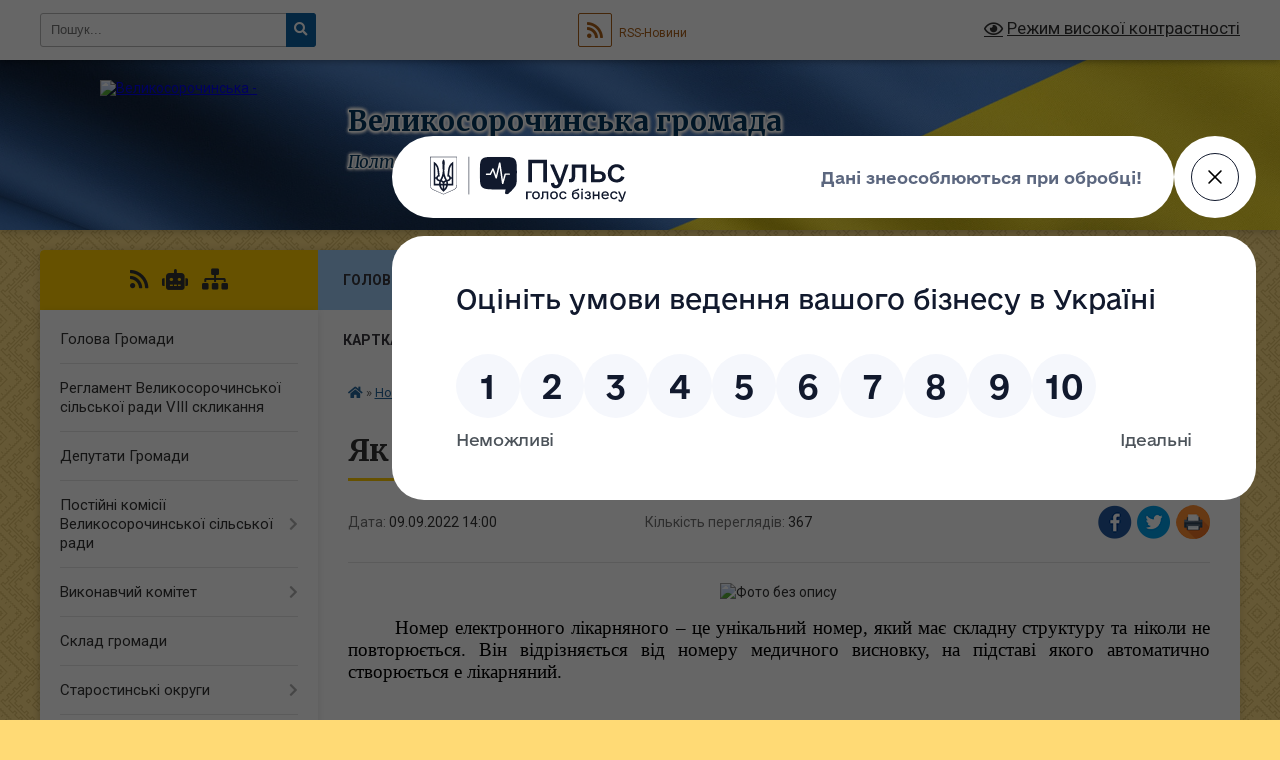

--- FILE ---
content_type: text/html; charset=UTF-8
request_url: https://velykosorochynska-gromada.gov.ua/news/1662709483/
body_size: 18169
content:
<!DOCTYPE html>
<html lang="uk">
<head>
	<!--[if IE]><meta http-equiv="X-UA-Compatible" content="IE=edge"><![endif]-->
	<meta charset="utf-8">
	<meta name="viewport" content="width=device-width, initial-scale=1">
	<!--[if IE]><script>
		document.createElement('header');
		document.createElement('nav');
		document.createElement('main');
		document.createElement('section');
		document.createElement('article');
		document.createElement('aside');
		document.createElement('footer');
		document.createElement('figure');
		document.createElement('figcaption');
	</script><![endif]-->
	<title>Як дізнатись номер е-лікарняного? | Великосорочинська громада</title>
	<meta name="description" content=". . Номер електронного лікарняного &amp;ndash; це унікальний номер, який має складну структуру та ніколи не повторюється. Він відрізняється від номеру медичного висновку, на підставі якого автоматично створюється е лікарняний.. .  . . Дізн">
	<meta name="keywords" content="Як, дізнатись, номер, е-лікарняного?, |, Великосорочинська, громада">

	
		<meta property="og:image" content="https://rada.info/upload/users_files/24832716/dbdb92cd1596b197274efcd31924e2e7.jpg">
	<meta property="og:image:width" content="526">
	<meta property="og:image:height" content="390">
			<meta property="og:title" content="Як дізнатись номер е-лікарняного?">
				<meta property="og:type" content="article">
	<meta property="og:url" content="https://velykosorochynska-gromada.gov.ua/news/1662709483/">
		
		<link rel="apple-touch-icon" sizes="57x57" href="https://gromada.org.ua/apple-icon-57x57.png">
	<link rel="apple-touch-icon" sizes="60x60" href="https://gromada.org.ua/apple-icon-60x60.png">
	<link rel="apple-touch-icon" sizes="72x72" href="https://gromada.org.ua/apple-icon-72x72.png">
	<link rel="apple-touch-icon" sizes="76x76" href="https://gromada.org.ua/apple-icon-76x76.png">
	<link rel="apple-touch-icon" sizes="114x114" href="https://gromada.org.ua/apple-icon-114x114.png">
	<link rel="apple-touch-icon" sizes="120x120" href="https://gromada.org.ua/apple-icon-120x120.png">
	<link rel="apple-touch-icon" sizes="144x144" href="https://gromada.org.ua/apple-icon-144x144.png">
	<link rel="apple-touch-icon" sizes="152x152" href="https://gromada.org.ua/apple-icon-152x152.png">
	<link rel="apple-touch-icon" sizes="180x180" href="https://gromada.org.ua/apple-icon-180x180.png">
	<link rel="icon" type="image/png" sizes="192x192"  href="https://gromada.org.ua/android-icon-192x192.png">
	<link rel="icon" type="image/png" sizes="32x32" href="https://gromada.org.ua/favicon-32x32.png">
	<link rel="icon" type="image/png" sizes="96x96" href="https://gromada.org.ua/favicon-96x96.png">
	<link rel="icon" type="image/png" sizes="16x16" href="https://gromada.org.ua/favicon-16x16.png">
	<link rel="manifest" href="https://gromada.org.ua/manifest.json">
	<meta name="msapplication-TileColor" content="#ffffff">
	<meta name="msapplication-TileImage" content="https://gromada.org.ua/ms-icon-144x144.png">
	<meta name="theme-color" content="#ffffff">
	
	
		<meta name="robots" content="">
	
	<link rel="preconnect" href="https://fonts.googleapis.com">
	<link rel="preconnect" href="https://fonts.gstatic.com" crossorigin>
	<link href="https://fonts.googleapis.com/css?family=Merriweather:400i,700|Roboto:400,400i,700,700i&amp;subset=cyrillic-ext" rel="stylesheet">

    <link rel="preload" href="https://cdnjs.cloudflare.com/ajax/libs/font-awesome/5.9.0/css/all.min.css" as="style">
	<link rel="stylesheet" href="https://cdnjs.cloudflare.com/ajax/libs/font-awesome/5.9.0/css/all.min.css" integrity="sha512-q3eWabyZPc1XTCmF+8/LuE1ozpg5xxn7iO89yfSOd5/oKvyqLngoNGsx8jq92Y8eXJ/IRxQbEC+FGSYxtk2oiw==" crossorigin="anonymous" referrerpolicy="no-referrer" />
	
	
    <link rel="preload" href="//gromada.org.ua/themes/ukraine/css/styles_vip.css?v=3.38" as="style">
	<link rel="stylesheet" href="//gromada.org.ua/themes/ukraine/css/styles_vip.css?v=3.38">
	
	<link rel="stylesheet" href="//gromada.org.ua/themes/ukraine/css/5970/theme_vip.css?v=1769040414">
	
		<!--[if lt IE 9]>
	<script src="https://oss.maxcdn.com/html5shiv/3.7.2/html5shiv.min.js"></script>
	<script src="https://oss.maxcdn.com/respond/1.4.2/respond.min.js"></script>
	<![endif]-->
	<!--[if gte IE 9]>
	<style type="text/css">
		.gradient { filter: none; }
	</style>
	<![endif]-->

</head>
<body class="">

	<a href="#top_menu" class="skip-link link" aria-label="Перейти до головного меню (Alt+1)" accesskey="1">Перейти до головного меню (Alt+1)</a>
	<a href="#left_menu" class="skip-link link" aria-label="Перейти до бічного меню (Alt+2)" accesskey="2">Перейти до бічного меню (Alt+2)</a>
    <a href="#main_content" class="skip-link link" aria-label="Перейти до головного вмісту (Alt+3)" accesskey="3">Перейти до текстового вмісту (Alt+3)</a>

	

		<div id="all_screen">

						<section class="search_menu">
				<div class="wrap">
					<div class="row">
						<div class="grid-25 fl">
							<form action="https://velykosorochynska-gromada.gov.ua/search/" class="search">
								<input type="text" name="q" value="" placeholder="Пошук..." aria-label="Введіть пошукову фразу" required>
								<button type="submit" name="search" value="y" aria-label="Натисніть, щоб здійснити пошук"><i class="fa fa-search"></i></button>
							</form>
							<a id="alt_version_eye" href="#" title="Режим високої контрастності" onclick="return set_special('a02e4a0f671d49bb93653a0e0601542bd12e4ef7');"><i class="far fa-eye"></i></a>
						</div>
						<div class="grid-75">
							<div class="row">
								<div class="grid-25" style="padding-top: 13px;">
									<div id="google_translate_element"></div>
								</div>
								<div class="grid-25" style="padding-top: 13px;">
									<a href="https://gromada.org.ua/rss/5970/" class="rss" title="RSS-стрічка"><span><i class="fa fa-rss"></i></span> RSS-Новини</a>
								</div>
								<div class="grid-50 alt_version_block">

									<div class="alt_version">
										<a href="#" class="set_special_version" onclick="return set_special('a02e4a0f671d49bb93653a0e0601542bd12e4ef7');"><i class="far fa-eye"></i> Режим високої контрастності</a>
									</div>

								</div>
								<div class="clearfix"></div>
							</div>
						</div>
						<div class="clearfix"></div>
					</div>
				</div>
			</section>
			
			<header>
				<div class="wrap">
					<div class="row">

						<div class="grid-25 logo fl">
							<a href="https://velykosorochynska-gromada.gov.ua/" id="logo">
								<img src="https://rada.info/upload/users_files/24832716/gerb/C.png" alt="Великосорочинська - ">
							</a>
						</div>
						<div class="grid-75 title fr">
							<div class="slogan_1">Великосорочинська громада</div>
							<div class="slogan_2">Полтавська область, Миргородський район</div>
						</div>
						<div class="clearfix"></div>

					</div>
					
										
				</div>
			</header>

			<div class="wrap">
				<section class="middle_block">

					<div class="row">
						<div class="grid-75 fr">
							<nav class="main_menu" id="top_menu">
								<ul>
																		<li class="">
										<a href="https://velykosorochynska-gromada.gov.ua/main/">Головна</a>
																													</li>
																		<li class="">
										<a href="https://velykosorochynska-gromada.gov.ua/geroi-ne-vmirajut-13-36-54-10-10-2023/">ГЕРОЇ НЕ ВМИРАЮТЬ!</a>
																													</li>
																		<li class="">
										<a href="https://velykosorochynska-gromada.gov.ua/karta-fondu-zahisnih-sporud-civilnogo-zahistu-15-46-36-09-06-2023/">Карта фонду захисних споруд цивільного захисту</a>
																													</li>
																		<li class="active">
										<a href="https://velykosorochynska-gromada.gov.ua/news/">Новини</a>
																													</li>
																		<li class="">
										<a href="https://velykosorochynska-gromada.gov.ua/structure/">Картка громади</a>
																													</li>
																		<li class="">
										<a href="https://velykosorochynska-gromada.gov.ua/feedback/">Контакти</a>
																													</li>
																		<li class="">
										<a href="https://velykosorochynska-gromada.gov.ua/ogoloshennya-13-50-58-10-11-2020/">Оголошення!</a>
																													</li>
																		<li class="">
										<a href="https://velykosorochynska-gromada.gov.ua/photo/">Фотогалерея</a>
																													</li>
																		<li class="">
										<a href="https://velykosorochynska-gromada.gov.ua/punkti-nezlamnosti-13-56-39-17-10-2024/">ПУНКТИ НЕЗЛАМНОСТІ</a>
																													</li>
																										</ul>

								<button class="menu-button" id="open-button" tabindex="-1"><i class="fas fa-bars"></i> Меню сайту</button>

							</nav>
							
							<div class="clearfix"></div>

														<section class="bread_crumbs">
								<div xmlns:v="http://rdf.data-vocabulary.org/#"><a href="https://velykosorochynska-gromada.gov.ua/" title="Головна сторінка"><i class="fas fa-home"></i></a> &raquo; <a href="https://velykosorochynska-gromada.gov.ua/news/" aria-current="page">Новини</a>  &raquo; <span>Як дізнатись номер е-лікарняного?</span></div>
							</section>
							
							<main id="main_content">

																											<h1>Як дізнатись номер е-лікарняного?</h1>


<div class="row">
	<div class="grid-30 one_news_date">
		Дата: <span>09.09.2022 14:00</span>
	</div>
	<div class="grid-30 one_news_count">
		Кількість переглядів: <span>367</span>
	</div>
		<div class="grid-30 one_news_socials">
		<button class="social_share" data-type="fb" aria-label="Поширити у Фейсбук"><img src="//gromada.org.ua/themes/ukraine/img/share/fb.png" alt="Іконка Facebook"></button>
		<button class="social_share" data-type="tw" aria-label="Поширити в Tweitter"><img src="//gromada.org.ua/themes/ukraine/img/share/tw.png" alt="Іконка Twitter"></button>
		<button class="print_btn" onclick="window.print();" aria-label="Надрукувати статтю"><img src="//gromada.org.ua/themes/ukraine/img/share/print.png" alt="Значок принтера"></button>
	</div>
		<div class="clearfix"></div>
</div>

<hr>

<p align="center" style="text-align:center"><img alt="Фото без опису"  alt="" src="https://rada.info/upload/users_files/24832716/dbdb92cd1596b197274efcd31924e2e7.jpg" style="width: 526px; height: 390px;" /></p>

<p style="text-align:justify; text-indent:35.4pt"><span style="font-size:11pt"><span style="line-height:normal"><span style="text-autospace:none"><span style="font-family:Calibri,&quot;sans-serif&quot;"><span lang="RU" style="font-size:14.0pt"><span style="font-family:&quot;Times New Roman&quot;,&quot;serif&quot;"><span style="color:black">Номер електронного лікарняного &ndash; це унікальний номер, який має складну</span></span></span> <span lang="RU" style="font-size:14.0pt"><span style="font-family:&quot;Times New Roman&quot;,&quot;serif&quot;"><span style="color:black">структуру та ніколи не повторюється. Він відрізняється від номеру медичного висновку,</span></span></span> <span lang="RU" style="font-size:14.0pt"><span style="font-family:&quot;Times New Roman&quot;,&quot;serif&quot;"><span style="color:black">на підставі якого автоматично створюється е лікарняний.</span></span></span></span></span></span></span></p>

<p style="text-align:justify; text-indent:35.4pt">&nbsp;</p>

<p style="text-align:justify; text-indent:35.4pt"><span style="font-size:11pt"><span style="line-height:normal"><span style="text-autospace:none"><span style="font-family:Calibri,&quot;sans-serif&quot;"><span lang="RU" style="font-size:14.0pt"><span style="font-family:&quot;Times New Roman&quot;,&quot;serif&quot;"><span style="color:black">Дізнатись номер е-лікарняного можна з повідомлення від Пенсійного фонду, яке</span></span></span> <span lang="RU" style="font-size:14.0pt"><span style="font-family:&quot;Times New Roman&quot;,&quot;serif&quot;"><span style="color:black">надходить на мобільний номер застрахованої особи &ndash; SMS має надійти упродовж</span></span></span> <span lang="RU" style="font-size:14.0pt"><span style="font-family:&quot;Times New Roman&quot;,&quot;serif&quot;"><span style="color:black">декількох хвилин після створення лікарняного.</span></span></span></span></span></span></span></p>

<p style="text-align:justify; text-indent:35.4pt">&nbsp;</p>

<p style="text-align:justify; text-indent:35.4pt"><span style="font-size:11pt"><span style="line-height:normal"><span style="text-autospace:none"><span style="font-family:Calibri,&quot;sans-serif&quot;"><span lang="RU" style="font-size:14.0pt"><span style="font-family:&quot;Times New Roman&quot;,&quot;serif&quot;"><span style="color:black">Номер складається з трьох частин та 19 або більше знаків, враховуючи дефіси:</span></span></span> <span lang="RU" style="font-size:14.0pt"><span style="font-family:&quot;Times New Roman&quot;,&quot;serif&quot;"><span style="color:black">ХХХХХХ-ХХХХХХХХХХ-Х. Він генерується у такому форматі: 1) номер випадку</span></span></span> <span lang="RU" style="font-size:14.0pt"><span style="font-family:&quot;Times New Roman&quot;,&quot;serif&quot;"><span style="color:black">непрацездатності - 2) порядковий номер листка непрацездатності - 3) номер його версії.</span></span></span></span></span></span></span></p>

<p style="text-align:justify">&nbsp;</p>

<p style="text-align:justify; text-indent:35.4pt"><span style="font-size:11pt"><span style="line-height:normal"><span style="text-autospace:none"><span style="font-family:Calibri,&quot;sans-serif&quot;"><b><span lang="RU" style="font-size:14.0pt"><span style="font-family:&quot;Times New Roman&quot;,&quot;serif&quot;"><span style="color:black">Як дізнатись номер е-лікарняного, якщо SMS від ПФУ не надійшло?</span></span></span></b></span></span></span></span></p>

<p style="text-align:justify"><span style="font-size:11pt"><span style="line-height:normal"><span style="text-autospace:none"><span style="font-family:Calibri,&quot;sans-serif&quot;"><span lang="RU" style="font-size:14.0pt"><span style="font-family:&quot;Times New Roman&quot;,&quot;serif&quot;"><span style="color:black">Інколи повідомлення із номером е-лікарняного може не надійти &ndash; це означає, що</span></span></span> <span lang="RU" style="font-size:14.0pt"><span style="font-family:&quot;Times New Roman&quot;,&quot;serif&quot;"><span style="color:black">у вашому особистому кабінеті на вебпорталі ПФУ не вказано мобільний номер телефону</span></span></span> <span lang="RU" style="font-size:14.0pt"><span style="font-family:&quot;Times New Roman&quot;,&quot;serif&quot;"><span style="color:black">або ви не надали дозвіл на отримання повідомлень.</span></span></span></span></span></span></span></p>

<p style="text-align:justify; text-indent:35.4pt">&nbsp;</p>

<p style="text-align:justify; text-indent:35.4pt"><span style="font-size:11pt"><span style="line-height:normal"><span style="text-autospace:none"><span style="font-family:Calibri,&quot;sans-serif&quot;"><span lang="RU" style="font-size:14.0pt"><span style="font-family:&quot;Times New Roman&quot;,&quot;serif&quot;"><span style="color:black">У такому випадку номер е-лікарняного можна дізнатись на порталі ПФУ,</span></span></span> <span lang="RU" style="font-size:14.0pt"><span style="font-family:&quot;Times New Roman&quot;,&quot;serif&quot;"><span style="color:black">авторизувавшись у кабінеті: </span></span></span><span lang="RU" style="font-size:14.0pt"><span style="font-family:&quot;Times New Roman&quot;,&quot;serif&quot;"><span style="color:blue">https://portal.pfu.gov.ua.</span></span></span></span></span></span></span></p>

<p style="text-align:justify"><span style="font-size:11pt"><span style="line-height:normal"><span style="text-autospace:none"><span style="font-family:Calibri,&quot;sans-serif&quot;"><span lang="RU" style="font-size:14.0pt"><span style="font-family:&quot;Times New Roman&quot;,&quot;serif&quot;"><span style="color:black">Також номер е-лікарняного можна уточнити у вашого роботодавця &ndash; лікарняні</span></span></span> <span lang="RU" style="font-size:14.0pt"><span style="font-family:&quot;Times New Roman&quot;,&quot;serif&quot;"><span style="color:black">працівників доступні йому у власному кабінеті на порталі ПФУ.</span></span></span></span></span></span></span></p>

<p style="text-align:justify">&nbsp;</p>

<p style="text-align:justify">&nbsp;</p>

<p style="text-align:justify"><span style="font-size:11pt"><span style="line-height:normal"><span style="text-autospace:none"><span style="font-family:Calibri,&quot;sans-serif&quot;"><span style="font-size:14.0pt"><span style="font-family:&quot;Times New Roman&quot;,&quot;serif&quot;"><span style="color:black">Миргородське відділення УВД ФССУ</span></span></span></span></span></span></span></p>

<p style="text-align:justify"><span style="font-size:11pt"><span style="line-height:normal"><span style="text-autospace:none"><span style="font-family:Calibri,&quot;sans-serif&quot;"><span style="font-size:14.0pt"><span style="font-family:&quot;Times New Roman&quot;,&quot;serif&quot;"><span style="color:black">&nbsp;у Полтавській області</span></span></span></span></span></span></span></p>
<div class="clearfix"></div>

<hr>



<p><a href="https://velykosorochynska-gromada.gov.ua/news/" class="btn btn-grey">&laquo; повернутися</a></p>																	
							</main>
						</div>
						<div class="grid-25 fl">

							<div class="project_name">
								<a href="https://gromada.org.ua/rss/5970/" rel="nofollow" target="_blank" title="RSS-стрічка новин сайту"><i class="fas fa-rss"></i></a>
																<a href="https://velykosorochynska-gromada.gov.ua/feedback/#chat_bot" title="Наша громада в смартфоні"><i class="fas fa-robot"></i></a>
																																																								<a href="https://velykosorochynska-gromada.gov.ua/sitemap/" title="Мапа сайту"><i class="fas fa-sitemap"></i></a>
							</div>
														<aside class="left_sidebar">
							
								
																<nav class="sidebar_menu" id="left_menu">
									<ul>
																				<li class="">
											<a href="https://velykosorochynska-gromada.gov.ua/golova-gromadi-17-55-17-21-09-2017/">Голова Громади</a>
																																</li>
																				<li class="">
											<a href="https://velykosorochynska-gromada.gov.ua/reglament-velikosorochinskoi-silskoi-radi-viii-sklikannya-19-32-04-02-12-2020/">Регламент Великосорочинської сільської ради VIII скликання</a>
																																</li>
																				<li class="">
											<a href="https://velykosorochynska-gromada.gov.ua/deputati-gromadi-09-43-30-22-09-2017/">Депутати Громади</a>
																																</li>
																				<li class=" has-sub">
											<a href="https://velykosorochynska-gromada.gov.ua/komisii-velikosorochinskoi-silskoi-radi-11-54-11-23-04-2019/">Постійні комісії Великосорочинської сільської ради</a>
																						<button onclick="return show_next_level(this);" aria-label="Показати підменю"></button>
																																	<i class="fa fa-chevron-right"></i>
											<ul>
																								<li class=" has-sub">
													<a href="https://velykosorochynska-gromada.gov.ua/vii-sklikannya-09-00-38-24-02-2021/">VIII скликання</a>
																										<button onclick="return show_next_level(this);" aria-label="Показати підменю"></button>
																																							<i class="fa fa-chevron-right"></i>
													<ul>
																												<li><a href="https://velykosorochynska-gromada.gov.ua/postijna-komisiya-z-pitan-prav-ljudini-zakonnosti-reglamentu-deputatskoi-diyalnosti-ta-etiki-17-39-24-06-09-2024/">Постійна комісія з питань прав людини, законності, Регламенту, депутатської діяльності та етики</a></li>
																												<li><a href="https://velykosorochynska-gromada.gov.ua/postijna-komisiya-z-pitan-planuvannya-finansiv-bjudzhetu-ta-socialnoekonomichnogo-rozvitku-18-28-15-07-09-2024/">Постійна комісія з питань планування фінансів, бюджету та соціально-економічного розвитку</a></li>
																												<li><a href="https://velykosorochynska-gromada.gov.ua/postijna-komisiya-z-pitan-osviti-kulturi-molodi-fizkulturi-sportu-ohoroni-zdorovʼya-i-socialnogo-zahistu-naselennya-18-30-52-07-09-2024/">Постійна комісія з питань освіти, культури, молоді, фізкультури, спорту, охорони здоровʼя і соціального захисту населення</a></li>
																												<li><a href="https://velykosorochynska-gromada.gov.ua/postijna-komisiya-z-pitan-promislovosti-pidpriemnictva-transportu-zv’yazku-sferi-poslug-ta-zhitlovokomunalnogo-gospodarstva-i-komunalnoi-v-18-34-32-07-09-2024/">Постійна комісія з питань промисловості, підприємництва, транспорту, зв’язку, сфери послуг та житлово-комунального господарства і комунальної власності, містобудування, будівництва, земельних відносин, охорони природи та сільського господарства</a></li>
																																									</ul>
																									</li>
																																			</ul>
																					</li>
																				<li class=" has-sub">
											<a href="https://velykosorochynska-gromada.gov.ua/vikonavchij-komitet-16-17-55-17-12-2020/">Виконавчий комітет</a>
																						<button onclick="return show_next_level(this);" aria-label="Показати підменю"></button>
																																	<i class="fa fa-chevron-right"></i>
											<ul>
																								<li class="">
													<a href="https://velykosorochynska-gromada.gov.ua/reglament-vikonavchogo-komitetu-08-47-59-13-02-2024/">Регламент виконавчого комітету</a>
																																						</li>
																																			</ul>
																					</li>
																				<li class="">
											<a href="https://velykosorochynska-gromada.gov.ua/sklad-gromadi-18-01-59-21-09-2017/">Склад громади</a>
																																</li>
																				<li class=" has-sub">
											<a href="https://velykosorochynska-gromada.gov.ua/starostinski-okrugi-11-21-06-07-02-2024/">Старостинські округи</a>
																						<button onclick="return show_next_level(this);" aria-label="Показати підменю"></button>
																																	<i class="fa fa-chevron-right"></i>
											<ul>
																								<li class=" has-sub">
													<a href="https://velykosorochynska-gromada.gov.ua/velikobajrackij-starostinskij-okrug-№1-11-27-57-07-02-2024/">Великобайрацький старостинський округ №1</a>
																										<button onclick="return show_next_level(this);" aria-label="Показати підменю"></button>
																																							<i class="fa fa-chevron-right"></i>
													<ul>
																												<li><a href="https://velykosorochynska-gromada.gov.ua/zvit-starost-pered-zhitelyami-starostinskogo-okrugu-11-07-00-25-03-2025/">Звіт старост перед жителями старостинського округу за 2024 рік</a></li>
																																									</ul>
																									</li>
																								<li class=" has-sub">
													<a href="https://velykosorochynska-gromada.gov.ua/velikoobuhivskij-starostinskij-okrug-№-2-11-28-54-07-02-2024/">Великообухівський старостинський округ № 2</a>
																										<button onclick="return show_next_level(this);" aria-label="Показати підменю"></button>
																																							<i class="fa fa-chevron-right"></i>
													<ul>
																												<li><a href="https://velykosorochynska-gromada.gov.ua/zvit-starost-pered-zhitelyami-starostinskogo-okrugu-za-2024-rik-13-53-42-25-03-2025/">Звіт старост перед жителями старостинського округу за 2024 рік</a></li>
																																									</ul>
																									</li>
																								<li class=" has-sub">
													<a href="https://velykosorochynska-gromada.gov.ua/kovalivskij-starostinskij-okrug-№-3-11-29-32-07-02-2024/">Ковалівський старостинський округ № 3</a>
																										<button onclick="return show_next_level(this);" aria-label="Показати підменю"></button>
																																							<i class="fa fa-chevron-right"></i>
													<ul>
																												<li><a href="https://velykosorochynska-gromada.gov.ua/zvit-starost-pered-zhitelyami-starostinskogo-okrugu-za-2024-rik-11-09-03-25-03-2025/">Звіт старост перед жителями старостинського округу за 2024 рік</a></li>
																																									</ul>
																									</li>
																								<li class=" has-sub">
													<a href="https://velykosorochynska-gromada.gov.ua/polivyanskij-starostinskij-okrug-№-4-11-35-03-07-02-2024/">Полив'янський старостинський округ № 4</a>
																										<button onclick="return show_next_level(this);" aria-label="Показати підменю"></button>
																																							<i class="fa fa-chevron-right"></i>
													<ul>
																												<li><a href="https://velykosorochynska-gromada.gov.ua/zvit-starost-pered-zhitelyami-starostinskogo-okrugu-za-2024-rik-11-09-42-25-03-2025/">Звіт старост перед жителями старостинського округу за 2024 рік</a></li>
																																									</ul>
																									</li>
																								<li class=" has-sub">
													<a href="https://velykosorochynska-gromada.gov.ua/savincivskij-starostinskij-okrug-№-5-11-35-53-07-02-2024/">Савинцівський старостинський округ № 5</a>
																										<button onclick="return show_next_level(this);" aria-label="Показати підменю"></button>
																																							<i class="fa fa-chevron-right"></i>
													<ul>
																												<li><a href="https://velykosorochynska-gromada.gov.ua/zvit-starost-pered-zhitelyami-starostinskogo-okrugu-za-2024-rik-11-10-14-25-03-2025/">Звіт старост перед жителями старостинського округу за 2024 рік</a></li>
																																									</ul>
																									</li>
																								<li class=" has-sub">
													<a href="https://velykosorochynska-gromada.gov.ua/soloncivskij-starostinskij-okrug-№-6-11-36-40-07-02-2024/">Солонцівський старостинський округ № 6</a>
																										<button onclick="return show_next_level(this);" aria-label="Показати підменю"></button>
																																							<i class="fa fa-chevron-right"></i>
													<ul>
																												<li><a href="https://velykosorochynska-gromada.gov.ua/zvit-starost-pered-zhitelyami-starostinskogo-okrugu-za-2024-rik-11-10-47-25-03-2025/">Звіт старост перед жителями старостинського округу за 2024 рік</a></li>
																																									</ul>
																									</li>
																																			</ul>
																					</li>
																				<li class=" has-sub">
											<a href="https://velykosorochynska-gromada.gov.ua/struktura-radi-11-15-14-15-02-2024/">Структура ради</a>
																						<button onclick="return show_next_level(this);" aria-label="Показати підменю"></button>
																																	<i class="fa fa-chevron-right"></i>
											<ul>
																								<li class=" has-sub">
													<a href="https://velykosorochynska-gromada.gov.ua/viddili-ta-ustanovi-12-21-23-07-02-2024/">Відділи та установи</a>
																										<button onclick="return show_next_level(this);" aria-label="Показати підменю"></button>
																																							<i class="fa fa-chevron-right"></i>
													<ul>
																												<li><a href="https://velykosorochynska-gromada.gov.ua/viddil-osviti-09-53-46-22-09-2017/">Відділ освіти, культири, молоді та спорту виконавчого комітету Великосорочинської сільської ради</a></li>
																												<li><a href="https://velykosorochynska-gromada.gov.ua/centr-nadannya-socialnih-poslug-ta-arhivnoi-spravi-velikosorochinskoi-silskoi-radi-mimrgorodskogo-rajonu-poltavskoi-oblasti-12-33-32-03-06-2021/">Центр надання соціальних послуг та архівної справи Великосорочинської сільської ради Миргородського району Полтавської області</a></li>
																												<li><a href="https://velykosorochynska-gromada.gov.ua/knp-velikosorochinskij-centr-pervinnoi-medikosanitarnoi-dopomogi-velikosorochinskoi-silskoi-radi-12-42-48-07-02-2024/">КНП "Великосорочинський Центр первинної медико-санітарної допомоги" Великосорочинської сільської ради</a></li>
																												<li><a href="https://velykosorochynska-gromada.gov.ua/finansovij-viddil-velikosorochinskoi-silskoi-radi-12-44-29-07-02-2024/">Фінансовий відділ Великосорочинської сільської ради</a></li>
																																									</ul>
																									</li>
																								<li class=" has-sub">
													<a href="https://velykosorochynska-gromada.gov.ua/struktura-vikonavchogo-komitetu-12-28-23-07-02-2024/">Відділи виконавчого комітету</a>
																										<button onclick="return show_next_level(this);" aria-label="Показати підменю"></button>
																																							<i class="fa fa-chevron-right"></i>
													<ul>
																												<li><a href="https://velykosorochynska-gromada.gov.ua/struktura-vikonavchogo-komitetu-velikosorochinskoi-silskoi-radi-na-2024-rik-10-59-55-08-02-2024/">Структура виконавчого комітету Великосорочинської сільської ради на 2024 рік</a></li>
																												<li><a href="https://velykosorochynska-gromada.gov.ua/viddil-nadannya-socialnoi-dopomogi-18-21-36-07-02-2024/">Відділ соціального захист                                                                                               РЕЄСТР 2025 року                          галузевих (міжгалузевих), територіальних угод, колективних договорів, змін і доповнень д</a></li>
																												<li><a href="https://velykosorochynska-gromada.gov.ua/viddil-iz-zemelnih-pitan-18-22-33-07-02-2024/">Відділ із земельних, екологічних питань та правового забезпечення виконавчого комітету Великосорочинської сільської ради Миргородського району Полтавської області</a></li>
																												<li><a href="https://velykosorochynska-gromada.gov.ua/centr-nadannya-administrativnih-poslugcnap-velikosorochinskoi-silskoi-radi-18-20-23-07-02-2024/">Центр надання адміністративних послуг(ЦНАП) Великосорочинської сільської ради</a></li>
																												<li><a href="https://velykosorochynska-gromada.gov.ua/sluzhba-u-spravah-ditej-09-29-48-16-02-2024/">Служба у справах дітей</a></li>
																																									</ul>
																									</li>
																																			</ul>
																					</li>
																				<li class=" has-sub">
											<a href="https://velykosorochynska-gromada.gov.ua/komunalni-pidpriemstva-12-45-49-07-02-2024/">Комунальні підприємства</a>
																						<button onclick="return show_next_level(this);" aria-label="Показати підменю"></button>
																																	<i class="fa fa-chevron-right"></i>
											<ul>
																								<li class=" has-sub">
													<a href="https://velykosorochynska-gromada.gov.ua/kp-pershocvit-12-47-17-07-02-2024/">КП "Першоцвіт"</a>
																										<button onclick="return show_next_level(this);" aria-label="Показати підменю"></button>
																																							<i class="fa fa-chevron-right"></i>
													<ul>
																												<li><a href="https://velykosorochynska-gromada.gov.ua/obҐruntuvannya-tehnichnih-ta-yakisnih-harakteristik-predmeta-zakupivli-rozmiru-bjudzhetnogo-priznachennya-ochikuvanoi-vartosti-predmeta-zak-12-54-58-07-02-2024/">ОБҐРУНТУВАННЯ ТЕХНІЧНИХ ТА ЯКІСНИХ ХАРАКТЕРИСТИК ПРЕДМЕТА ЗАКУПІВЛІ, РОЗМІРУ БЮДЖЕТНОГО ПРИЗНАЧЕННЯ, ОЧІКУВАНОЇ ВАРТОСТІ ПРЕДМЕТА ЗАКУПІВЛІ</a></li>
																												<li><a href="https://velykosorochynska-gromada.gov.ua/obҐruntuvannya-tehnichnih-ta-yakisnih-harakteristik-predmeta-zakupivli-rozmiru-bjudzhetnogo-priznachennya-ochikuvanoi-vartosti-predmeta-zak-18-05-37-07-02-2024/">ОБҐРУНТУВАННЯ ТЕХНІЧНИХ ТА ЯКІСНИХ ХАРАКТЕРИСТИК ПРЕДМЕТА ЗАКУПІВЛІ, РОЗМІРУ БЮДЖЕТНОГО ПРИЗНАЧЕННЯ, ОЧІКУВАНОЇ ВАРТОСТІ ПРЕДМЕТА ЗАКУПІВЛІ</a></li>
																												<li><a href="https://velykosorochynska-gromada.gov.ua/obҐruntuvannya-tehnichnih-ta-yakisnih-harakteristik-predmeta-zakupivli-rozmiru-bjudzhetnogo-priznachennya-ochikuvanoi-vartosti-predmeta-zak-18-06-57-07-02-2024/">ОБҐРУНТУВАННЯ ТЕХНІЧНИХ ТА ЯКІСНИХ ХАРАКТЕРИСТИК ПРЕДМЕТА ЗАКУПІВЛІ, РОЗМІРУ БЮДЖЕТНОГО ПРИЗНАЧЕННЯ, ОЧІКУВАНОЇ ВАРТОСТІ ПРЕДМЕТА ЗАКУПІВЛІ</a></li>
																												<li><a href="https://velykosorochynska-gromada.gov.ua/bҐruntuvannya-tehnichnih-ta-yakisnih-harakteristik-predmeta-zakupivli-rozmiru-bjudzhetnogo-priznachennya-ochikuvanoi-vartosti-predmeta-zaku-18-08-58-07-02-2024/">БҐРУНТУВАННЯ ТЕХНІЧНИХ ТА ЯКІСНИХ ХАРАКТЕРИСТИК ПРЕДМЕТА ЗАКУПІВЛІ, РОЗМІРУ БЮДЖЕТНОГО ПРИЗНАЧЕННЯ, ОЧІКУВАНОЇ ВАРТОСТІ ПРЕДМЕТА ЗАКУПІВЛІ</a></li>
																												<li><a href="https://velykosorochynska-gromada.gov.ua/komercijna-propoziciya-18-10-36-07-02-2024/">Комерційна пропозиція</a></li>
																												<li><a href="https://velykosorochynska-gromada.gov.ua/komercijna-propoziciya-18-11-51-07-02-2024/">Комерційна пропозиція</a></li>
																												<li><a href="https://velykosorochynska-gromada.gov.ua/obҐruntuvannya-tehnichnih-ta-yakisnih-harakteristik-predmeta-zakupivli-rozmiru-bjudzhetnogo-priznachennya-ochikuvanoi-vartosti-predmeta-zak-18-12-57-07-02-2024/">ОБҐРУНТУВАННЯ ТЕХНІЧНИХ ТА ЯКІСНИХ ХАРАКТЕРИСТИК ПРЕДМЕТА ЗАКУПІВЛІ, РОЗМІРУ БЮДЖЕТНОГО ПРИЗНАЧЕННЯ, ОЧІКУВАНОЇ ВАРТОСТІ ПРЕДМЕТА ЗАКУПІВЛІ</a></li>
																												<li><a href="https://velykosorochynska-gromada.gov.ua/obҐruntuvannya-tehnichnih-ta-yakisnih-harakteristik-predmeta-zakupivli-rozmiru-bjudzhetnogo-priznachennya-ochikuvanoi-vartosti-predmeta-zak-13-15-48-29-02-2024/">ОБҐРУНТУВАННЯ ТЕХНІЧНИХ ТА ЯКІСНИХ ХАРАКТЕРИСТИК ПРЕДМЕТА ЗАКУПІВЛІ, РОЗМІРУ БЮДЖЕТНОГО ПРИЗНАЧЕННЯ, ОЧІКУВАНОЇ ВАРТОСТІ ПРЕДМЕТА ЗАКУПІВЛІ</a></li>
																												<li><a href="https://velykosorochynska-gromada.gov.ua/obҐruntuvannya-tehnichnih-ta-yakisnih-harakteristik-predmeta-zakupivli-rozmiru-bjudzhetnogo-priznachennya-ochikuvanoi-vartosti-predmeta-zak-09-43-02-15-05-2024/">ОБҐРУНТУВАННЯ ТЕХНІЧНИХ ТА ЯКІСНИХ ХАРАКТЕРИСТИК ПРЕДМЕТА ЗАКУПІВЛІ, РОЗМІРУ БЮДЖЕТНОГО ПРИЗНАЧЕННЯ, ОЧІКУВАНОЇ ВАРТОСТІ ПРЕДМЕТА ЗАКУПІВЛІ</a></li>
																												<li><a href="https://velykosorochynska-gromada.gov.ua/obҐruntuvannya-tehnichnih-ta-yakisnih-harakteristik-predmeta-zakupivli-rozmiru-bjudzhetnogo-priznachennya-ochikuvanoi-vartosti-predmeta-zak-09-46-11-09-05-2024/">ОБҐРУНТУВАННЯ ТЕХНІЧНИХ ТА ЯКІСНИХ ХАРАКТЕРИСТИК ПРЕДМЕТА ЗАКУПІВЛІ, РОЗМІРУ БЮДЖЕТНОГО ПРИЗНАЧЕННЯ, ОЧІКУВАНОЇ ВАРТОСТІ ПРЕДМЕТА ЗАКУПІВЛІ</a></li>
																												<li><a href="https://velykosorochynska-gromada.gov.ua/obҐruntuvannya-tehnichnih-ta-yakisnih-harakteristik-predmeta-zakupivli-rozmiru-bjudzhetnogo-priznachennya-ochikuvanoi-vartosti-predmeta-zak-09-53-31-07-01-2026/">ОБҐРУНТУВАННЯ ТЕХНІЧНИХ ТА ЯКІСНИХ ХАРАКТЕРИСТИК ПРЕДМЕТА ЗАКУПІВЛІ, РОЗМІРУ БЮДЖЕТНОГО ПРИЗНАЧЕННЯ, ОЧІКУВАНОЇ ВАРТОСТІ ПРЕДМЕТА ЗАКУПІВЛІ</a></li>
																																									</ul>
																									</li>
																								<li class="">
													<a href="https://velykosorochynska-gromada.gov.ua/kp-kovalivske-kkp-12-47-57-07-02-2024/">КП " Ковалівське ККП "</a>
																																						</li>
																																			</ul>
																					</li>
																				<li class=" has-sub">
											<a href="https://velykosorochynska-gromada.gov.ua/dokumenti-13-20-19-07-02-2024/">Документи</a>
																						<button onclick="return show_next_level(this);" aria-label="Показати підменю"></button>
																																	<i class="fa fa-chevron-right"></i>
											<ul>
																								<li class="">
													<a href="https://velykosorochynska-gromada.gov.ua/proekti-rishennya-sesij-13-24-12-07-02-2024/">Проекти рішення сесій</a>
																																						</li>
																								<li class="">
													<a href="https://velykosorochynska-gromada.gov.ua/rishennya-sesii-13-25-02-07-02-2024/">Рішення сесії</a>
																																						</li>
																								<li class="">
													<a href="https://velykosorochynska-gromada.gov.ua/rishennya-vikonavchogo-komitetu-13-25-45-07-02-2024/">Рішення виконавчого комітету</a>
																																						</li>
																								<li class="">
													<a href="https://velykosorochynska-gromada.gov.ua/rozporyadzhennya-silskogo-golovi-13-27-25-07-02-2024/">Розпорядження сільського голови</a>
																																						</li>
																																			</ul>
																					</li>
																				<li class=" has-sub">
											<a href="https://velykosorochynska-gromada.gov.ua/zakonodavcha-baza-09-10-44-23-04-2019/">Законодавча база</a>
																						<button onclick="return show_next_level(this);" aria-label="Показати підменю"></button>
																																	<i class="fa fa-chevron-right"></i>
											<ul>
																								<li class="">
													<a href="https://velykosorochynska-gromada.gov.ua/zakoni-ukraini-09-11-08-23-04-2019/">Закони України</a>
																																						</li>
																																			</ul>
																					</li>
																				<li class=" has-sub">
											<a href="https://velykosorochynska-gromada.gov.ua/gromadska-uchast-1542114160/">Громадські слухання</a>
																						<button onclick="return show_next_level(this);" aria-label="Показати підменю"></button>
																																	<i class="fa fa-chevron-right"></i>
											<ul>
																								<li class="">
													<a href="https://velykosorochynska-gromada.gov.ua/gromadski-sluhannya-1542114201/">Протоколи громадських слухань</a>
																																						</li>
																								<li class=" has-sub">
													<a href="https://velykosorochynska-gromada.gov.ua/ogoloshennya-ta-rozporyadzhennya-pro-provedennya-gromadskih-sluhan-1542114225/">Повідомлення про проведення Громадських слухань</a>
																										<button onclick="return show_next_level(this);" aria-label="Показати підменю"></button>
																																							<i class="fa fa-chevron-right"></i>
													<ul>
																												<li><a href="https://velykosorochynska-gromada.gov.ua/ogoloshennya-schodo-provedennya-gromadskih-sluhan-z-obgovorennya-detalnogo-planu-1542619091/">Оголошення щодо проведення громадських слухань з обговорення детального плану</a></li>
																												<li><a href="https://velykosorochynska-gromada.gov.ua/investoram-1542114271/">Інвесторам</a></li>
																																									</ul>
																									</li>
																																			</ul>
																					</li>
																				<li class=" has-sub">
											<a href="https://velykosorochynska-gromada.gov.ua/vakansii-1542114347/">Вакансії</a>
																						<button onclick="return show_next_level(this);" aria-label="Показати підменю"></button>
																																	<i class="fa fa-chevron-right"></i>
											<ul>
																								<li class="">
													<a href="https://velykosorochynska-gromada.gov.ua/aktualni-vakansii-11-37-07-06-02-2024/">АКТУАЛЬНІ ВАКАНСІЇ</a>
																																						</li>
																								<li class=" has-sub">
													<a href="https://velykosorochynska-gromada.gov.ua/arhivni-vakansii-11-38-08-06-02-2024/">АРХІВНІ ВАКАНСІЇ</a>
																										<button onclick="return show_next_level(this);" aria-label="Показати підменю"></button>
																																							<i class="fa fa-chevron-right"></i>
													<ul>
																												<li><a href="https://velykosorochynska-gromada.gov.ua/ogoloshennya-11-41-32-06-02-2024/">Заміщення вакантної посади директора Великосорочинської дитячо-юнацької спортивної школи</a></li>
																												<li><a href="https://velykosorochynska-gromada.gov.ua/zamischennya-vakantnoi-posadi-specialistazemlevporyadnika-viddilu-zemelnih-ta-ekologichnih-pitan-vikonavchogo-komitetu-velikosorochinskoi-si-09-29-50-/">Заміщення вакантної посади спеціаліста-землевпорядника відділу земельних та екологічних питань виконавчого комітету Великосорочинської сільської ради (на час відсутності основного працівника)</a></li>
																												<li><a href="https://velykosorochynska-gromada.gov.ua/konkurs-na-zamischennya-vakantnoi-posadi-specialista-viddilu-zemelnih-ta-ekologichnih-pitan-vikonavchogo-komitetu-velikosorochinskoi-silskoi-09-33-57-/">Заміщення вакантної посади спеціаліста відділу земельних та екологічних питань виконавчого комітету Великосорочинської сільської ради (на час відсутності основного працівника)</a></li>
																												<li><a href="https://velykosorochynska-gromada.gov.ua/zamischennya-vakantnoi-posadi-direktora-centru-nadannya-socialnih-poslug-ta-arhivnoi-spravi-velikosorochinskoi-silskoi-radi-mirgorodskogo-ra-11-00-18-/">Заміщення вакантної посади директора Центру надання соціальних послуг та архівної справи Великосорочинської сільської ради Миргородського району Полтавської області</a></li>
																												<li><a href="https://velykosorochynska-gromada.gov.ua/zamischennya-vakantnoi-posadi-direktora-centru-nadannya-socialnih-poslug-ta-arhivnoi-spravi-velikosorochinskoi-silskoi-radi-mirgorodskogo-ra-17-42-58-/">Заміщення вакантної посади директора Центру надання соціальних послуг та архівної справи Великосорочинської сільської ради Миргородського району Полтавської області</a></li>
																												<li><a href="https://velykosorochynska-gromada.gov.ua/zamischennya-vakantnoi-posadi-golovnogo-buhgaltera-finansovogo-viddilu-velikosorochinskoi-silskoi-radi-10-30-25-10-03-2021/">Заміщення вакантної посади головного бухгалтера фінансового відділу Великосорочинської сільської ради</a></li>
																												<li><a href="https://velykosorochynska-gromada.gov.ua/zamischennya-vakantnoi-posadi-golovnogo-specialista-finansovogo-viddilu-velikosorochinskoi-silskoi-radi-10-33-20-10-03-2021/">Заміщення вакантної посади головного спеціаліста фінансового відділу Великосорочинської сільської ради</a></li>
																												<li><a href="https://velykosorochynska-gromada.gov.ua/viddil-osviti-kulturi-molodi-ta-sportu-vikonavchogo-komitetu-velikosorochinskoi-silskoi-radi-ogoloshue-konkurs-na-zamischennya-vakantnoi-pos-10-51-24-/">Відділ освіти, культури, молоді та спорту виконавчого комітету Великосорочинської сільської ради оголошує конкурс на заміщення вакантної посади головного бухгалтера</a></li>
																												<li><a href="https://velykosorochynska-gromada.gov.ua/zamischennya-vakantnoi-posadi-nachalnika-sluzhbi-u-spravah-ditej-vikonavchogo-komitetu-velikosorochinskoi-silskoi-radi-mirgorodskogo-rajonu--15-40-32-/">Заміщення вакантної посади  начальника Служби у справах дітей виконавчого комітету Великосорочинської сільської ради Миргородського району Полтавської області</a></li>
																												<li><a href="https://velykosorochynska-gromada.gov.ua/vikonavchij-komitet-velikosorochinskoi-silskoi-radi-ogoloshue-konkurs-na-zamischennya-vakantnoi-posadi-direktora-kz-velikosorochinskij-budin-16-18-25-/">Виконавчий комітет Великосорочинської сільської ради оголошує конкурс на заміщення вакантної посади директора КЗ "Великосорочинський будинок культури"</a></li>
																																									</ul>
																									</li>
																								<li class="">
													<a href="https://velykosorochynska-gromada.gov.ua/vakansii-informaciya-dlya-vnutrishno-peremischenih-osib-11-29-09-06-08-2024/">Вакансії: інформація для внутрішньо переміщених осіб</a>
																																						</li>
																																			</ul>
																					</li>
																				<li class=" has-sub">
											<a href="https://velykosorochynska-gromada.gov.ua/bjudzhet-gromadi-11-10-07-28-02-2018/">Бюджет громади</a>
																						<button onclick="return show_next_level(this);" aria-label="Показати підменю"></button>
																																	<i class="fa fa-chevron-right"></i>
											<ul>
																								<li class="">
													<a href="https://velykosorochynska-gromada.gov.ua/pasporti-bjudzhetnih-program-11-34-56-28-02-2018/">Паспорти бюджетних програм</a>
																																						</li>
																																			</ul>
																					</li>
																				<li class=" has-sub">
											<a href="https://velykosorochynska-gromada.gov.ua/miscevi-podatki-ta-zbori-na-2023-rik-16-33-46-04-07-2022/">МІСЦЕВІ ПОДАТКИ ТА ЗБОРИ</a>
																						<button onclick="return show_next_level(this);" aria-label="Показати підменю"></button>
																																	<i class="fa fa-chevron-right"></i>
											<ul>
																								<li class="">
													<a href="https://velykosorochynska-gromada.gov.ua/miscevi-podatki-i-zbori-na-2024-rik-09-10-05-03-07-2023/">Місцеві податки і збори на 2024 рік</a>
																																						</li>
																								<li class="">
													<a href="https://velykosorochynska-gromada.gov.ua/miscevi-podatki-ta-zbori-2023-rik-10-05-02-08-02-2024/">МІСЦЕВІ ПОДАТКИ ТА ЗБОРИ 2023 рік</a>
																																						</li>
																								<li class="">
													<a href="https://velykosorochynska-gromada.gov.ua/miscevi-podatki-ta-zbori-na-2022-rik-14-37-20-19-01-2022/">МІСЦЕВІ ПОДАТКИ ТА ЗБОРИ на 2022 рік</a>
																																						</li>
																								<li class="">
													<a href="https://velykosorochynska-gromada.gov.ua/miscevi-podatki-i-zbori-na-2025-rik-15-01-01-19-07-2024/">Місцеві податки і збори на 2025 рік</a>
																																						</li>
																								<li class="">
													<a href="https://velykosorochynska-gromada.gov.ua/miscevi-podatki-i-zbori-na-2026-rik-11-33-01-07-07-2025/">Місцеві податки і збори на 2026 рік</a>
																																						</li>
																																			</ul>
																					</li>
																				<li class=" has-sub">
											<a href="https://velykosorochynska-gromada.gov.ua/regulyatorna-politika-12-03-05-04-09-2023/">Регуляторна політика</a>
																						<button onclick="return show_next_level(this);" aria-label="Показати підменю"></button>
																																	<i class="fa fa-chevron-right"></i>
											<ul>
																								<li class="">
													<a href="https://velykosorochynska-gromada.gov.ua/povidomlennya-pro-opriljudnennya-proektu-regulyatornogo-aktu-pro-zatverdzhennya-polozhennya-pro-poryadok-rozmischennya-zovnishnoi-reklami-na-12-04-56-04-09-2023/">Повідомлення про оприлюднення проекту регуляторного акту «Про затвердження Положення про порядок розміщення зовнішньої реклами на території Великосорочинської сільської ради Миргородського району Полтавської області»</a>
																																						</li>
																																			</ul>
																					</li>
																				<li class=" has-sub">
											<a href="https://velykosorochynska-gromada.gov.ua/zvit-silskogo-golovi-14-08-49-25-01-2024/">ЗВІТ СІЛЬСЬКОГО ГОЛОВИ</a>
																						<button onclick="return show_next_level(this);" aria-label="Показати підменю"></button>
																																	<i class="fa fa-chevron-right"></i>
											<ul>
																								<li class="">
													<a href="https://velykosorochynska-gromada.gov.ua/zvit-silskogo-golovi-oleksandra-tischickogo-za-2023-rik-14-13-46-25-01-2024/">Звіт сільського голови Олександра ТИЩИЦЬКОГО за 2023 рік</a>
																																						</li>
																								<li class="">
													<a href="https://velykosorochynska-gromada.gov.ua/zvit-silskogo-golovi-oleksandra-tischickogo-za-2022-rik-14-24-13-25-01-2024/">Звіт сільського голови Олександра ТИЩИЦЬКОГО за 2022 рік</a>
																																						</li>
																								<li class="">
													<a href="https://velykosorochynska-gromada.gov.ua/zvit-silskogo-golovi-oleksandra-tischickogo-za-2021-rik-14-40-25-25-01-2024/">Звіт сільського голови Олександра ТИЩИЦЬКОГО за 2021 рік</a>
																																						</li>
																								<li class="">
													<a href="https://velykosorochynska-gromada.gov.ua/zvit-silskogo-golovi-oleksandra-tischickogo-za-i-pivrichchya-2025-roku-13-41-31-14-10-2025/">Звіт сільського голови Олександра ТИЩИЦЬКОГО за І півріччя 2025 року</a>
																																						</li>
																								<li class="">
													<a href="https://velykosorochynska-gromada.gov.ua/zvit-silskogo-golovi-oleksandra-tischickogo-za-2024-rik-11-25-12-07-02-2025/">Звіт сільського голови Олександра ТИЩИЦЬКОГО за 2024 рік</a>
																																						</li>
																																			</ul>
																					</li>
																				<li class="">
											<a href="https://velykosorochynska-gromada.gov.ua/pro-ochischennya-vladi-14-03-43-03-10-2019/">Про очищення влади</a>
																																</li>
																				<li class=" has-sub">
											<a href="https://velykosorochynska-gromada.gov.ua/protidiya-domashnogo-nasilstva-15-46-57-16-07-2019/">Протидія домашнього насильства</a>
																						<button onclick="return show_next_level(this);" aria-label="Показати підменю"></button>
																																	<i class="fa fa-chevron-right"></i>
											<ul>
																								<li class="">
													<a href="https://velykosorochynska-gromada.gov.ua/onlajnkurs-iz-protidii-domashnomu-nasilstvu-dim-nebezpeki-18-48-02-08-01-2021/">Онлайн-курс із протидії домашньому насильству "ДІМ (НЕ)БЕЗПЕКИ"</a>
																																						</li>
																																			</ul>
																					</li>
																				<li class=" has-sub">
											<a href="https://velykosorochynska-gromada.gov.ua/programi-teritorialnoi-gromadi-na-2024-rik-13-26-26-02-01-2024/">ПРОГРАМИ ТЕРИТОРІАЛЬНОЇ ГРОМАДИ</a>
																						<button onclick="return show_next_level(this);" aria-label="Показати підменю"></button>
																																	<i class="fa fa-chevron-right"></i>
											<ul>
																								<li class=" has-sub">
													<a href="https://velykosorochynska-gromada.gov.ua/miscevi-programi-velikosorochinskoi-teritorialnoi-gromadi-na-2024-rik-14-51-01-24-01-2024/">Місцеві Програми Великосорочинської територіальної громади на 2024 рік</a>
																										<button onclick="return show_next_level(this);" aria-label="Показати підменю"></button>
																																							<i class="fa fa-chevron-right"></i>
													<ul>
																												<li><a href="https://velykosorochynska-gromada.gov.ua/1-kompleksna-programa-reabilitacii-integracii-ta-socialnogo-zahistu-zahisnikiv-ta-zahisnic-ukraini-chleniv-simej-zagiblih-velikosorochinskoi-14-54-15-24-01-2024/">1. Комплексна програма реабілітації, інтеграції та соціального захисту Захисників та Захисниць України, членів сімей загиблих Великосорочинської територіальної громади на 2024 рік</a></li>
																												<li><a href="https://velykosorochynska-gromada.gov.ua/2-programa-obdarovana-ditina-na-2024-rik-14-56-24-24-01-2024/">2. Програма «Обдарована дитина» на 2024 рік</a></li>
																												<li><a href="https://velykosorochynska-gromada.gov.ua/3-programa-z-viplati-kompensacii-fizichnim-osobam-yaki-nadajut-socialni-poslugi-gromadyanam-pohilogo-viku-scho-potrebujut-storonnoi-dopomogi-14-57-37-24-01-2024/">3. Програма з виплати компенсації фізичним особам, які надають соціальні послуги громадянам похилого віку, що потребують сторонньої допомоги на території Великосорочинської сільської ради на 2024 рік</a></li>
																												<li><a href="https://velykosorochynska-gromada.gov.ua/4-programa-nadannya-odnorazovoi-dopomogi-dityamsirotam-i-dityam-pozbavlenih-batkivskogo-pikluvannya-po-velikosorochinskij-silskij-radi-na-20-14-59-13-24-01-2024/">4. Програма надання одноразової допомоги дітям-сиротам і дітям, позбавлених батьківського піклування по Великосорочинській сільській раді на 2024 рік</a></li>
																												<li><a href="https://velykosorochynska-gromada.gov.ua/5-programa-nadannya-odnorazovoi-materialnoi-dopomogi-zhitelyam-velikosorochinskoi-gromadi-yaki-postrazhdali-vnaslidok-zbrojnoi-agresii-rosij-15-00-58-24-01-2024/">5. Програма надання одноразової матеріальної допомоги жителям Великосорочинської громади, які постраждали внаслідок збройної агресії російської федерації проти України на 2024 рік</a></li>
																												<li><a href="https://velykosorochynska-gromada.gov.ua/6-programa-nadannya-odnorazovoi-materialnoi-dopomogi-gromadyanam-yaki-opinilisya-u-skladnih-zhittevih-obstavinah-pri-neschasnih-vipadkah-ta--15-02-42-24-01-2024/">6. Програма надання одноразової матеріальної допомоги громадянам, які опинилися у складних життєвих обставинах, при нещасних випадках та у випадках стихійного лиха, для жителів територіальної громади Великосорочинської сільської ради на 2024 рік</a></li>
																												<li><a href="https://velykosorochynska-gromada.gov.ua/7-programa-provedennya-sanatornokurortnogo-ozdorovlennya-okremih-kategorij-gromadyan-za-rahunok-koshtiv-oblasnogo-bjudzhetu-meshkanciv-terit-08-38-12-25-01-2024/">7. Програма проведення санаторно-курортного оздоровлення окремих категорій громадян за рахунок коштів обласного бюджету, мешканців територіальної громади Великосорочинської сільської ради на 2024 рік</a></li>
																												<li><a href="https://velykosorochynska-gromada.gov.ua/8-programa-pidtrimki-vnutrishno-peremischenih-osib-velikosorochinskoi-silskoi-teritorialnoi-gromadi-na-2024-rik-08-39-56-25-01-2024/">8. Програма підтримки внутрішньо переміщених осіб Великосорочинської сільської територіальної громади на 2024 рік</a></li>
																												<li><a href="https://velykosorochynska-gromada.gov.ua/9-programa-pidtrimki-gromadyan-yaki-strazhdajut-na-onkologichni-zahvorjuvannya-dlya-zhiteliv-teritorialnoi-gromadi-velikosorochinskoi-silsko-08-41-01-25-01-2024/">9. Програма підтримки громадян, які страждають на онкологічні захворювання для жителів територіальної громади Великосорочинської сільської ради на 2024 рік</a></li>
																												<li><a href="https://velykosorochynska-gromada.gov.ua/10-programa-pidtrimki-ditej-z-invalidnistju-na-2024-rik-08-44-03-25-01-2024/">10. Програма підтримки дітей з інвалідністю на 2024 рік</a></li>
																												<li><a href="https://velykosorochynska-gromada.gov.ua/11-programa-pidtrimki-uchasnikiv-likvidacii-avarii-na-chornobilskij-aes-–-meshkanciv-sil-teritorialnoi-gromadi-velikosorochinskoi-silskoi--08-44-52-25-01-2024/">11. Програма підтримки учасників ліквідації аварії на Чорнобильській АЕС – мешканців сіл територіальної громади Великосорочинської сільської ради на 2024 рік</a></li>
																												<li><a href="https://velykosorochynska-gromada.gov.ua/12-programa-rozvitku-dlya-ditej-z-osoblivimi-osvitnimi-potrebami-po-velikosorochinskij-silskij-radi-na-2024-rik-08-45-38-25-01-2024/">12. Програма розвитку для дітей з особливими освітніми потребами по Великосорочинській сільській раді на 2024 рік</a></li>
																												<li><a href="https://velykosorochynska-gromada.gov.ua/13-programa-rozvitku-masovogo-sportu-velikosorochinskoi-silskoi-radi-na-2024-rik-08-46-25-25-01-2024/">13. Програма розвитку масового спорту Великосорочинської сільської ради на 2024 рік</a></li>
																												<li><a href="https://velykosorochynska-gromada.gov.ua/14-programa-socialnogo-zahistu-okremih-kategorij-gromadyan-uchasnikiv-bojovih-dij-ta-osib-z-invalidnistju-vnaslidok-vijni-velikosorochinskoi-08-47-19-25-01-2024/">14. Програма соціального захисту окремих категорій громадян, учасників бойових дій та осіб з інвалідністю внаслідок війни Великосорочинської сільської територіальної громади на 2024 рік</a></li>
																												<li><a href="https://velykosorochynska-gromada.gov.ua/15-programa-socialnoi-reabilitacii-ditej-z-invalidnistju-zareestrovanih-na-teritorii-velikosorochinskoi-silskoi-radi-na-2024-rik-08-48-02-25-01-2024/">15. Програма соціальної реабілітації дітей з інвалідністю, зареєстрованих на території Великосорочинської сільської ради на 2024 рік</a></li>
																																									</ul>
																									</li>
																								<li class="">
													<a href="https://velykosorochynska-gromada.gov.ua/miscevi-programi-velikosorochinskoi-teritorialnoi-gromadi-na-2026-rik-10-16-42-07-01-2026/">Місцеві Програми Великосорочинської територіальної громади на 2026 рік</a>
																																						</li>
																								<li class="">
													<a href="https://velykosorochynska-gromada.gov.ua/miscevi-programi-velikosorochinskoi-teritorialnoi-gromadi-na-2025-rik-09-57-38-20-01-2025/">Місцеві Програми Великосорочинської територіальної громади на 2025 рік</a>
																																						</li>
																																			</ul>
																					</li>
																				<li class="">
											<a href="https://velykosorochynska-gromada.gov.ua/istorichna-dovidka-17-53-48-21-09-2017/">Iсторична довiдка</a>
																																</li>
																				<li class=" has-sub">
											<a href="https://velykosorochynska-gromada.gov.ua/docs/">Архів документів</a>
																						<button onclick="return show_next_level(this);" aria-label="Показати підменю"></button>
																																	<i class="fa fa-chevron-right"></i>
											<ul>
																								<li class="">
													<a href="https://velykosorochynska-gromada.gov.ua/poryadok-dennij-11-10-57-01-03-2018/">Розпорядження та порядок денний</a>
																																						</li>
																								<li class="">
													<a href="https://velykosorochynska-gromada.gov.ua/regulyatorna-diyalnist-08-43-43-21-03-2018/">Рішення "Про затвердження Положення про порядок здійснення Великосорочинською сільською радою державної регуляторної політики" діяльність</a>
																																						</li>
																								<li class=" has-sub">
													<a href="https://velykosorochynska-gromada.gov.ua/rezultati-poimennogo-golosuvannya-1522763411/">Результати поіменного голосування</a>
																										<button onclick="return show_next_level(this);" aria-label="Показати підменю"></button>
																																							<i class="fa fa-chevron-right"></i>
													<ul>
																												<li><a href="https://velykosorochynska-gromada.gov.ua/poimenne-golosuvannya-velikosorochinskoi-silskoi-radi-8-sklikannya-18-04-12-11-02-2021/">Поіменне голосування Великосорочинської сільської ради 8 скликання</a></li>
																																									</ul>
																									</li>
																								<li class="">
													<a href="https://velykosorochynska-gromada.gov.ua/velikosorochinska-djussh-09-50-04-26-08-2021/">Великосорочинська ДЮСШ</a>
																																						</li>
																								<li class="">
													<a href="https://velykosorochynska-gromada.gov.ua/kolektivnij-dogovir-kp-pershocvit-velikosorochinskoi-silskoi-radi-07-58-21-17-12-2021/">Колективний договір КП "Першоцвіт" Великосорочинської сільської ради</a>
																																						</li>
																								<li class="">
													<a href="https://velykosorochynska-gromada.gov.ua/rishennya-viii-sklikannya-16-34-55-01-03-2021/">Рішення VIII скликання</a>
																																						</li>
																								<li class="">
													<a href="https://velykosorochynska-gromada.gov.ua/5-sesiya-velikosorochinskoi-silskoi-radi-8-sklikannya-16-49-35-11-02-2021/">5 сесія Великосорочинської сільської ради 8 скликання</a>
																																						</li>
																								<li class="">
													<a href="https://velykosorochynska-gromada.gov.ua/ozdorovlennya-ta-vidpochinok-12-45-51-20-03-2018/">Оздоровлення та відпочинок</a>
																																						</li>
																								<li class="">
													<a href="https://velykosorochynska-gromada.gov.ua/pro-vstanovlennya-stavok-podatku-na-2020-rik-10-02-40-01-07-2019/">Про встановлення ставок податку на 2020 рік</a>
																																						</li>
																								<li class="">
													<a href="https://velykosorochynska-gromada.gov.ua/pro-bjudzhet-obednanoi-silskoi-teritorialnoi-gromadi-na-2020-rik-10-38-28-11-01-2020/">Про бюджет об'єднаної сільської територіальної громади на 2020 рік</a>
																																						</li>
																								<li class="">
													<a href="https://velykosorochynska-gromada.gov.ua/rishennya-pro-zatverdzhennya-generalnogo-planu-sela-veliki-sorochinci-mirgorodskogo-rajonu-poltavskoi-oblasti-08-31-08-04-07-2019/">Рішення про затвердження Генерального плану села Великі Сорочинці Миргородського району Полтавської області</a>
																																						</li>
																								<li class="">
													<a href="https://velykosorochynska-gromada.gov.ua/proekti-rishen-viii-sklikannya-20-09-32-25-02-2021/">Проєкти рішень VIII скликання</a>
																																						</li>
																								<li class="">
													<a href="https://velykosorochynska-gromada.gov.ua/rishennya-pro-zatverdzhennya-polozhennya-pro-poryadok-peredachi-komunalnogo-majna-velikosorochinskoi-silskoi-radi-16-06-02-29-12-2020/">Рішення "Про затвердження Положення про порядок передачі комунального майна Великосорочинської сільської ради</a>
																																						</li>
																								<li class="">
													<a href="https://velykosorochynska-gromada.gov.ua/4-sesiya-velikosorochinskoi-silskoi-radi-8-sklikannya-16-07-56-29-12-2020/">4 сесія Великосорочинської сільської ради 8 скликання</a>
																																						</li>
																								<li class="">
													<a href="https://velykosorochynska-gromada.gov.ua/pro-zupinennya-rishennya-vid-25062019-roku-10-04-01-04-07-2019/">Про зупинення Рішення від 25.06.2019 року</a>
																																						</li>
																								<li class="">
													<a href="https://velykosorochynska-gromada.gov.ua/kapitalnij-remont-chastini-budivli-velikosorochinskoi-zosh-iiii-stupeniv-pid-blok-pochatkovoi-shkoli-po-vulperemogi-45-10-11-30-16-12-2019/">Капітальний ремонт частини будівлі Великосорочинської ЗОШ І-ІІІ ступенів під блок початкової школи по вул.Перемоги ,45</a>
																																						</li>
																																			</ul>
																					</li>
																				<li class="">
											<a href="https://velykosorochynska-gromada.gov.ua/investicijnij-pasport-gromadi-11-38-35-12-08-2025/">ІНВЕСТИЦІЙНИЙ ПАСПОРТ ГРОМАДИ</a>
																																</li>
																				<li class="">
											<a href="https://velykosorochynska-gromada.gov.ua/sesii-velikosorochinskoi-silskoi-radi-viii-sklikannya-08-37-45-10-09-2024/">Сесії Великосорочинської сільської ради VIII скликання</a>
																																</li>
																				<li class=" has-sub">
											<a href="https://velykosorochynska-gromada.gov.ua/perejmenuvannya-vulic-13-54-12-08-04-2024/">Перейменування вулиць</a>
																						<button onclick="return show_next_level(this);" aria-label="Показати підменю"></button>
																																	<i class="fa fa-chevron-right"></i>
											<ul>
																								<li class="">
													<a href="https://velykosorochynska-gromada.gov.ua/veliki-sorochinci-13-55-11-08-04-2024/">Великі Сорочинці</a>
																																						</li>
																								<li class="">
													<a href="https://velykosorochynska-gromada.gov.ua/velikobajrackij-starostat-13-56-16-08-04-2024/">Великобайрацький старостат</a>
																																						</li>
																								<li class="">
													<a href="https://velykosorochynska-gromada.gov.ua/velikoobuhivskij-starostat-13-56-52-08-04-2024/">Великообухівський старостат</a>
																																						</li>
																								<li class="">
													<a href="https://velykosorochynska-gromada.gov.ua/kovalivskij-starostat-13-57-21-08-04-2024/">Ковалівський старостат</a>
																																						</li>
																								<li class="">
													<a href="https://velykosorochynska-gromada.gov.ua/polivyanskij-starostat-13-58-01-08-04-2024/">Полив'янський старостат</a>
																																						</li>
																								<li class="">
													<a href="https://velykosorochynska-gromada.gov.ua/savencivskij-starostat-13-58-45-08-04-2024/">Савинцівський старостат</a>
																																						</li>
																								<li class="">
													<a href="https://velykosorochynska-gromada.gov.ua/savincivskij-starostat-13-59-08-08-04-2024/">Савинцівський старостат</a>
																																						</li>
																																			</ul>
																					</li>
																				<li class="">
											<a href="https://velykosorochynska-gromada.gov.ua/proekt-dokumentu-derzhavnogo-planuvannya-detalnij-plan-teritorii-dlya-obslugovuvannya-artezianskoi-sverdlovini-roztashovanoi-poza-mezhami-na-13-42-45-22-11-2024/">Проект документу державного планування «Детальний план території  для обслуговування артезіанської свердловини, розташованої  поза межами населеного пункту села Ковалівка, Миргородського району, Полтавської області» та  Звіт про стратегічну екологічн</a>
																																</li>
																				<li class="">
											<a href="https://velykosorochynska-gromada.gov.ua/proekt-dokumentu-derzhavnogo-planuvannya-detalnij	plan	teritorii	dlya	obslugovuvannya	artezianskoi	sverdlovini-roztashovanoi-v-mezhah-nasele-13-47-15-22-11-2024/">Проект документу державного планування «Детальний	план	території	для	обслуговування	артезіанської	свердловини, розташованої в межах населеного	пункту села Солонці, Миргородського району, Полтавської області» та  Звіт про стратегічну екологічну оцінку</a>
																																</li>
																				<li class=" has-sub">
											<a href="https://velykosorochynska-gromada.gov.ua/bezbarernist-11-24-48-06-03-2025/">Безбар'єрність</a>
																						<button onclick="return show_next_level(this);" aria-label="Показати підменю"></button>
																																	<i class="fa fa-chevron-right"></i>
											<ul>
																								<li class=" has-sub">
													<a href="https://velykosorochynska-gromada.gov.ua/rada-bezbarernosti-pri-vikonavchomu-komiteti-velikosorochinskoi-silskoi-radi-11-31-19-06-03-2025/">Рада безбар'єрності при виконавчому комітеті Великосорочинської сільської ради</a>
																										<button onclick="return show_next_level(this);" aria-label="Показати підменю"></button>
																																							<i class="fa fa-chevron-right"></i>
													<ul>
																												<li><a href="https://velykosorochynska-gromada.gov.ua/rishennya-vikonavchogo -komitetu-vid-31-zhovtnya-2024-roku-pro-stvorennya-radi-bezbarernosti-pri-vikonavchomu-komiteti-velikosorochinskoi-s-11-47-42-06-03-2025/">Рішення виконавчого  комітету Великосорочинської сільської ради №294  від 31 жовтня 2024 року "Про створення Ради безбар'єрності при виконавчому комітеті Великосорочинської сільської ради</a></li>
																												<li><a href="https://velykosorochynska-gromada.gov.ua/rozporyadzhennya-silskogo-golovi-№-9401108-vid-10112025-roku-pro-viznachennya-vidpovidalnih-osib-za-napryamami-bezbar’ernosti-z-realizac-09-39-08-11-11-2025/">Розпорядження сільського голови № 94/01.1-08 від 10.11.2025 року «Про визначення відповідальних осіб за напрямами безбар’єрності з реалізації Національної стратегії із створення безбар’єрного простору»</a></li>
																												<li><a href="https://velykosorochynska-gromada.gov.ua/protokoli-13-50-20-19-03-2025/">Протоколи</a></li>
																												<li><a href="https://velykosorochynska-gromada.gov.ua/rozporyadzhennya-pro-plan-zahodiv-na-20252026-roki-z-realizacii-nacionalnoi-strategii-iz-stvorennya-bezbar’ernogo-prostoru-v-ukraini-na-pe-13-56-23-07-05-2025/">Розпорядження про план заходів на 2025-2026 роки з реалізації Національної стратегії із створення безбар’єрного простору в Україні на період до 2030  року на території Великосорочинської сільської ради.</a></li>
																																									</ul>
																									</li>
																								<li class="">
													<a href="https://velykosorochynska-gromada.gov.ua/bezbarernij-marshrut-15-40-31-07-10-2025/">Безбар'єрний маршрут</a>
																																						</li>
																																			</ul>
																					</li>
																				<li class="">
											<a href="https://velykosorochynska-gromada.gov.ua/proekt-dokumentu-derzhavnogo-planuvannya-detalnij	plan	teritorii	dlya	obslugovuvannya	artezianskoi	sverdlovini-roztashovanoi-v-mezhah-nasele-14-20-20-22-11-2024/">Проект документу державного планування «Детальний	план	території	для	обслуговування	артезіанської	свердловини, розташованої в межах населеного	пункту села Солонці, Миргородського району, Полтавської області» та  Звіт про стратегічну екологічну оцінку</a>
																																</li>
																				<li class="">
											<a href="https://velykosorochynska-gromada.gov.ua/proekt-dokumentu-derzhavnogo-planuvannya-09-41-58-13-03-2025/">Проект документу державного планування</a>
																																</li>
																				<li class=" has-sub">
											<a href="https://velykosorochynska-gromada.gov.ua/misceva-investicijna-rada-11-59-55-14-01-2026/">Місцева інвестиційна рада</a>
																						<button onclick="return show_next_level(this);" aria-label="Показати підменю"></button>
																																	<i class="fa fa-chevron-right"></i>
											<ul>
																								<li class="">
													<a href="https://velykosorochynska-gromada.gov.ua/rishennya-pro-utvorennya-miscevoi-investicijnoi-radi-ii-skladpolozhennya-pro-miscevu-investicijnu-radu-12-09-41-14-01-2026/">Рішення про утворення Місцевої Інвестиційної ради, її склад.Положення про Місцеву інвестиційну раду.</a>
																																						</li>
																								<li class="">
													<a href="https://velykosorochynska-gromada.gov.ua/pro-zatverdzhennya-serednostrokovogo-planu-prioritetnih-publichnih-investicij-velikosorochinskoi-silskoi-teritorialnoi-gromadi-na-20262028-r-12-30-41-14-01-2026/">Рішення про затвердження Середньострокового плану пріоритетних публічних інвестицій Великосорочинської сільської територіальної громади на 2026-2028 роки</a>
																																						</li>
																								<li class=" has-sub">
													<a href="https://velykosorochynska-gromada.gov.ua/protokol-№2-13-10-56-14-01-2026/">Протоколи</a>
																										<button onclick="return show_next_level(this);" aria-label="Показати підменю"></button>
																																							<i class="fa fa-chevron-right"></i>
													<ul>
																												<li><a href="https://velykosorochynska-gromada.gov.ua/obgovorennyashvalennya-ta-zatverdzhennya-edinogo-proektnogo-portfelya-publichnih-investicij-velikosorochinskoi-silskoi-teritorialnoi-gromadi-13-20-37-14-01-2026/">Протокол №3</a></li>
																																									</ul>
																									</li>
																								<li class="">
													<a href="https://velykosorochynska-gromada.gov.ua/edinij-proektnij-portfel-publichnih-investicij-velikosorochinskoi-silskoi-teritorialnoi-gromadi-na-2026-rik-13-29-28-14-01-2026/">Єдиний проєктний портфель публічних інвестицій Великосорочинської сільської територіальної громади на 2026 рік</a>
																																						</li>
																																			</ul>
																					</li>
																				<li class="">
											<a href="https://velykosorochynska-gromada.gov.ua/proekt-dokumentu-derzhavnogo-planuvannya-generalnij-plan-sela-kovalivka-mirgorodskogo-rajonu-poltavskoi-oblasti-ta-zvit-pro-strategichnu-eko-13-50-12-11-07-2024/">Проект документу державного планування “Генеральний план села Ковалівка Миргородського району Полтавської області” та  Звіт про стратегічну екологічну оцінку документу державного планування</a>
																																</li>
																				<li class="">
											<a href="https://velykosorochynska-gromada.gov.ua/proekt-dokumentu-derzhavnogo-planuvannya-detalnij-plan-teritorii-za-mezhami-naselenih-punktiv-na-teritorii-velikosorochinskoi-teritorialnoi--15-51-08-06-03-2025/">Проект документу державного планування</a>
																																</li>
																				<li class="">
											<a href="https://velykosorochynska-gromada.gov.ua/ngo-zemelnih-dilyanok-velikosorochinskoi-teritorialnoi-gromadi-10-33-18-19-11-2024/">НГО земельних ділянок Великосорочинської територіальної громади</a>
																																</li>
																				<li class=" has-sub">
											<a href="https://velykosorochynska-gromada.gov.ua/dostup-do-publichnoi-informacii-09-02-58-13-02-2024/">Доступ до публічної інформації</a>
																						<button onclick="return show_next_level(this);" aria-label="Показати підменю"></button>
																																	<i class="fa fa-chevron-right"></i>
											<ul>
																								<li class=" has-sub">
													<a href="https://velykosorochynska-gromada.gov.ua/publichna-informaciya-09-05-31-13-02-2024/">Публічна інформація</a>
																										<button onclick="return show_next_level(this);" aria-label="Показати підменю"></button>
																																							<i class="fa fa-chevron-right"></i>
													<ul>
																												<li><a href="https://velykosorochynska-gromada.gov.ua/privatne-akcionerne-tovaristvo-naftogazvidobuvannya-11-59-10-31-01-2025/">Приватне акціонерне товариство "Нафтогазвидобування"</a></li>
																																									</ul>
																									</li>
																								<li class="">
													<a href="https://velykosorochynska-gromada.gov.ua/zasidannya-radi-ta-vikonavchogo-komitetu-09-06-53-13-02-2024/">Засідання ради та виконавчого комітету</a>
																																						</li>
																								<li class="">
													<a href="https://velykosorochynska-gromada.gov.ua/zapobigannya-korupcii-09-07-27-13-02-2024/">Запобігання корупції</a>
																																						</li>
																								<li class="">
													<a href="https://velykosorochynska-gromada.gov.ua/zadovoleni-zapiti-09-08-37-13-02-2024/">Задоволені запити</a>
																																						</li>
																																			</ul>
																					</li>
																				<li class="">
											<a href="https://velykosorochynska-gromada.gov.ua/ya-maju-pravo-1523943710/">" Я МАЮ ПРАВО"</a>
																																</li>
																				<li class=" has-sub">
											<a href="https://velykosorochynska-gromada.gov.ua/strategiya-socialnoekonomichnogo-rozvitku-gromadi-15-45-21-13-06-2023/">Стратегія соціально-економічного розвитку громади</a>
																						<button onclick="return show_next_level(this);" aria-label="Показати підменю"></button>
																																	<i class="fa fa-chevron-right"></i>
											<ul>
																								<li class="">
													<a href="https://velykosorochynska-gromada.gov.ua/anketuvannya-predstavnikiv-biznesu-velikosorochinskoi-tg-15-46-08-13-06-2023/">Анкетування представників бізнесу Великосорочинської ТГ</a>
																																						</li>
																								<li class="">
													<a href="https://velykosorochynska-gromada.gov.ua/anketuvannya-dlya-meshkanciv-gromadi-15-47-25-13-06-2023/">Анкетування для мешканців Великосорочинської громади</a>
																																						</li>
																								<li class="">
													<a href="https://velykosorochynska-gromada.gov.ua/proekt-strategiya-rozvitku-velikosorochinskoi-teritorialnoi-gromadi-na-2023-2027-roki-11-11-31-30-11-2023/">Проєкт Стратегії розвитку Великосорочинської територіальної громади на 2023- 2027 роки</a>
																																						</li>
																								<li class="">
													<a href="https://velykosorochynska-gromada.gov.ua/zvit-pro-strategichnu-ekologichnu-ocinku-dokumenta-derzhavnogo-planuvannya-–-strategii-rozvitku-velikosorochinskoi-silskoi-teritorialnoi-g-11-12-53-30-11-2023/">ЗВІТ ПРО СТРАТЕГІЧНУ ЕКОЛОГІЧНУ ОЦІНКУ ДОКУМЕНТА ДЕРЖАВНОГО ПЛАНУВАННЯ – Стратегії розвитку Великосорочинської сільської територіальної громади на 2023 - 2027 роки</a>
																																						</li>
																								<li class="">
													<a href="https://velykosorochynska-gromada.gov.ua/strategiya-rozvitku-velikosorochinskoi-silskoi-teritorialnoi-gromadi-na-20232027-roki-16-07-24-23-01-2024/">Стратегія розвитку Великосорочинської сільської територіальної громади на 2023-2027 роки</a>
																																						</li>
																																			</ul>
																					</li>
																				<li class="">
											<a href="https://velykosorochynska-gromada.gov.ua/grafik-prijomu-gromadyan-11-08-47-06-02-2024/">ГРАФІК ПРИЙОМУ ГРОМАДЯН</a>
																																</li>
																				<li class="">
											<a href="https://velykosorochynska-gromada.gov.ua/karta-fondu-zahisnih-sporud-civilnogo-zahistu-15-20-15-09-06-2023/">КАРТА ФОНДУ ЗАХИСНИХ СПОРУД ЦИВІЛЬНОГО ЗАХИСТУ</a>
																																</li>
																				<li class="">
											<a href="https://velykosorochynska-gromada.gov.ua/centr-zajnyatosti-mirgorodska-filiya-poltavskogo-oblasnogo-centru-zajnyatosti-09-45-41-08-02-2024/">Центр зайнятості "Миргородська філія Полтавського обласного центру зайнятості"</a>
																																</li>
																													</ul>
								</nav>

								
																	<div class="petition_block">
	
	<div class="petition_title">Особистий кабінет користувача</div>

		<div class="alert alert-warning">
		Ви не авторизовані. Для того, щоб мати змогу створювати або підтримувати петиції<br>
		<a href="#auth_petition" class="open-popup add_petition btn btn-yellow btn-small btn-block" style="margin-top: 10px;"><i class="fa fa-user"></i> авторизуйтесь</a>
	</div>
		
			<div class="petition_title">Система петицій</div>
		
					<div class="none_petition">Немає петицій, за які можна голосувати</div>
						
		
	
</div>
								
								
								
								
																<div id="banner_block">

									<p style="text-align:center"><a rel="nofollow" href="http://www.president.gov.ua/"><img alt="ПРЕЗИДЕНТ УКРАЇНИ" src="https://gromada.info/upload/images/banner_prezident_262.png" style="height:63px; margin-bottom:2px; width:262px" /></a></p>

<p style="text-align:center"><a rel="nofollow" href="http://www.mil.gov.ua/" target="_blank"><img alt="Міністерство оборони України" src="https://rada.info/upload/users_files/24832716/b538144968cd0bc9446c032e633ba3e6.png" style="height:86px; width:264px" /></a></p>

<h1 style="text-align: center;">&nbsp; &nbsp; &nbsp; <span style="color:#c0392b;"><strong>Великосорочинська Територіальна Громада&nbsp;</strong></span></h1>

<p style="text-align:center"><img alt="Великосорочинська Територіальна Громада " src="https://rada.info/upload/users_files/24832716/05d108e281d9984a794a9094cd0e5bd2.png" style="width: 592px; height: 592px;" /></p>

<p style="text-align:center">&nbsp;</p>

<p style="text-align:center"><a rel="nofollow" href="https://usms.gov.ua/family-and-youth/anti-violence"><img alt="Фото без опису" src="https://rada.info/upload/users_files/24832716/7b355fc18246ac610f8a73fe44de1236.jpg" style="width: 645px; height: 430px;" /></a></p>

<p style="text-align:center"><img alt="Фото без опису" src="https://pol.dcz.gov.ua/" style="width: 411px; height: 411px;" /><img alt="Фото без опису" src="https://pol.dcz.gov.ua/" style="width: 411px; height: 411px;" /><img alt="Фото без опису" src="https://rada.info/upload/users_files/24832716/3dbb19a5a1e9514fa501e3754cd79fab.png" style="width: 322px; height: 319px;" /></p>

<p style="text-align:center">&nbsp;</p>

<p style="text-align:center"><a rel="nofollow" href=" https://erobota.diia.gov.ua/"><img alt=" https://erobota.diia.gov.ua/" src="https://rada.info/upload/users_files/24832716/0eb3e3a5b92848daa032a929d095e9fe.jpg" style="width: 240px; height: 134px;" /></a></p>

<p style="text-align:center">&nbsp;</p>
									<div class="clearfix"></div>

									<script src="https://pulse.gov.ua/assets/pulse-feedback-widget/pulse-feedback-widget.js"></script>
									<div class="clearfix"></div>

								</div>
								
							</aside>
						</div>
						<div class="clearfix"></div>
					</div>

					
				</section>

			</div>

			<section class="footer_block">
				<div class="mountains">
				<div class="wrap">
					<div class="other_projects">
						<a href="https://gromada.org.ua/" target="_blank" rel="nofollow"><img src="https://rada.info/upload/footer_banner/b_gromada_new.png" alt="Веб-сайти для громад України - GROMADA.ORG.UA"></a>
						<a href="https://rda.org.ua/" target="_blank" rel="nofollow"><img src="https://rada.info/upload/footer_banner/b_rda_new.png" alt="Веб-сайти для районних державних адміністрацій України - RDA.ORG.UA"></a>
						<a href="https://rayrada.org.ua/" target="_blank" rel="nofollow"><img src="https://rada.info/upload/footer_banner/b_rayrada_new.png" alt="Веб-сайти для районних рад України - RAYRADA.ORG.UA"></a>
						<a href="https://osv.org.ua/" target="_blank" rel="nofollow"><img src="https://rada.info/upload/footer_banner/b_osvita_new.png?v=1" alt="Веб-сайти для відділів освіти та освітніх закладів - OSV.ORG.UA"></a>
						<a href="https://gromada.online/" target="_blank" rel="nofollow"><img src="https://rada.info/upload/footer_banner/b_other_new.png" alt="Розробка офіційних сайтів державним організаціям"></a>
					</div>
					<div class="under_footer">
						Великосорочинська громада - 2017-2026 &copy; Весь контент доступний за ліцензією <a href="https://creativecommons.org/licenses/by/4.0/deed.uk" target="_blank" rel="nofollow">Creative Commons Attribution 4.0 International License</a>, якщо не зазначено інше.
					</div>
				</div>
				</div>
			</section>

			<footer>
				<div class="wrap">
					<div class="row">
						<div class="grid-25 socials">
							<a href="https://gromada.org.ua/rss/5970/" rel="nofollow" target="_blank" title="RSS-стрічка"><i class="fas fa-rss"></i></a>							
														<a href="https://velykosorochynska-gromada.gov.ua/feedback/#chat_bot" title="Наша громада в смартфоні"><i class="fas fa-robot"></i></a>
														<i class="fab fa-twitter"></i>							<i class="fab fa-instagram"></i>							<i class="fab fa-facebook-f"></i>							<i class="fab fa-youtube"></i>							<i class="fab fa-telegram"></i>						</div>
						<div class="grid-25 admin_auth_block">
														<a href="#auth_block" class="open-popup"><i class="fa fa-lock"></i> Вхід для <u>адміністратора</u></a>
													</div>
						<div class="grid-25">
							<div class="school_ban">
								<div class="row">
									<div class="grid-50" style="text-align: right;"><a href="https://gromada.org.ua/" target="_blank" rel="nofollow"><img src="//gromada.org.ua/gromada_orgua_88x31.png" alt="Gromada.org.ua - веб сайти діючих громад України"></a></div>
									<div class="grid-50 last"><a href="#get_gromada_ban" class="open-popup get_gromada_ban">Показати код для<br><u>вставки на сайт</u></a></div>
									<div class="clearfix"></div>
								</div>
							</div>
						</div>
						<div class="grid-25 developers">
							Розробка порталу: <br>
							<a href="https://vlada.ua/propozytsiyi/propozitsiya-gromadam/" target="_blank">&laquo;Vlada.ua&raquo;&trade;</a>
						</div>
						<div class="clearfix"></div>
					</div>
				</div>
			</footer>

		</div>





<script type="text/javascript" src="//gromada.org.ua/themes/ukraine/js/jquery-3.6.0.min.js"></script>
<script type="text/javascript" src="//gromada.org.ua/themes/ukraine/js/jquery-migrate-3.3.2.min.js"></script>
<script type="text/javascript" src="//gromada.org.ua/themes/ukraine/js/icheck.min.js"></script>
<script type="text/javascript" src="//gromada.org.ua/themes/ukraine/js/superfish.min.js?v=2"></script>



<script type="text/javascript" src="//gromada.org.ua/themes/ukraine/js/functions_unpack.js?v=2.34"></script>
<script type="text/javascript" src="//gromada.org.ua/themes/ukraine/js/hoverIntent.js"></script>
<script type="text/javascript" src="//gromada.org.ua/themes/ukraine/js/jquery.magnific-popup.min.js"></script>
<script type="text/javascript" src="//gromada.org.ua/themes/ukraine/js/jquery.mask.min.js"></script>


	

<script type="text/javascript" src="//translate.google.com/translate_a/element.js?cb=googleTranslateElementInit"></script>
<script type="text/javascript">
	function googleTranslateElementInit() {
		new google.translate.TranslateElement({
			pageLanguage: 'uk',
			includedLanguages: 'de,en,es,fr,pl,hu,bg,ro,da,lt',
			layout: google.translate.TranslateElement.InlineLayout.SIMPLE,
			gaTrack: true,
			gaId: 'UA-71656986-1'
		}, 'google_translate_element');
	}
</script>

<script>
  (function(i,s,o,g,r,a,m){i["GoogleAnalyticsObject"]=r;i[r]=i[r]||function(){
  (i[r].q=i[r].q||[]).push(arguments)},i[r].l=1*new Date();a=s.createElement(o),
  m=s.getElementsByTagName(o)[0];a.async=1;a.src=g;m.parentNode.insertBefore(a,m)
  })(window,document,"script","//www.google-analytics.com/analytics.js","ga");

  ga("create", "UA-71656986-1", "auto");
  ga("send", "pageview");

</script>

<script async
src="https://www.googletagmanager.com/gtag/js?id=UA-71656986-2"></script>
<script>
   window.dataLayer = window.dataLayer || [];
   function gtag(){dataLayer.push(arguments);}
   gtag("js", new Date());

   gtag("config", "UA-71656986-2");
</script>




<div style="display: none;">
								<div id="get_gromada_ban" class="dialog-popup s">
    <h4>Код для вставки на сайт</h4>
    <div class="form-group">
        <img src="//gromada.org.ua/gromada_orgua_88x31.png">
    </div>
    <div class="form-group">
        <textarea id="informer_area" class="form-control"><a href="https://gromada.org.ua/" target="_blank"><img src="https://gromada.org.ua/gromada_orgua_88x31.png" alt="Gromada.org.ua - веб сайти діючих громад України" /></a></textarea>
    </div>
</div>			<div id="auth_block" class="dialog-popup s">

    <h4>Вхід для адміністратора</h4>
    <form action="//gromada.org.ua/n/actions/" method="post">
		
		
        
        <div class="form-group">
            <label class="control-label" for="login">Логін: <span>*</span></label>
            <input type="text" class="form-control" name="login" id="login" value="" required>
        </div>
        <div class="form-group">
            <label class="control-label" for="password">Пароль: <span>*</span></label>
            <input type="password" class="form-control" name="password" id="password" value="" required>
        </div>
		
        <div class="form-group">
			
            <input type="hidden" name="object_id" value="5970">
			<input type="hidden" name="back_url" value="https://velykosorochynska-gromada.gov.ua/news/1662709483/">
			
            <button type="submit" class="btn btn-yellow" name="pAction" value="login_as_admin_temp">Авторизуватись</button>
        </div>

    </form>

</div>


			
						
													<div id="auth_petition" class="dialog-popup s">

    <h4>Авторизація в системі електронних петицій</h4>
    <form action="//gromada.org.ua/n/actions/" method="post">

	
        
        <div class="form-group">
            <label class="control-label" for="petition_login">Email: <span>*</span></label>
            <input type="email" class="form-control" name="petition_login" id="petition_login" value="" autocomplete="off" required>
        </div>
        <div class="form-group">
            <label class="control-label" for="petition_password">Пароль: <span>*</span></label>
            <input type="password" class="form-control" name="petition_password" id="petition_password" value="" autocomplete="off" required>
        </div>
	
        <div class="form-group">
			
            <input type="hidden" name="gromada_id" value="5970">
			<input type="hidden" name="back_url" value="https://velykosorochynska-gromada.gov.ua/news/1662709483/">
			
            <input type="hidden" name="petition_id" value="">
            <button type="submit" class="btn btn-yellow" name="pAction" value="login_as_petition">Авторизуватись</button>
        </div>
					<div class="form-group" style="text-align: center;">
				Забулись пароль? <a class="open-popup" href="#forgot_password">Система відновлення пароля</a>
			</div>
			<div class="form-group" style="text-align: center;">
				Ще не зареєстровані? <a class="open-popup" href="#reg_petition">Реєстрація</a>
			</div>
		
    </form>

</div>


							<div id="reg_petition" class="dialog-popup">

    <h4>Реєстрація в системі електронних петицій</h4>
	
	<div class="alert alert-danger">
		<p>Зареєструватись можна буде лише після того, як громада підключить на сайт систему електронної ідентифікації. Наразі очікуємо підключення до ID.gov.ua. Вибачте за тимчасові незручності</p>
	</div>
	
    	
	<p>Вже зареєстровані? <a class="open-popup" href="#auth_petition">Увійти</a></p>

</div>


				<div id="forgot_password" class="dialog-popup s">

    <h4>Відновлення забутого пароля</h4>
    <form action="//gromada.org.ua/n/actions/" method="post">

	
        
        <div class="form-group">
            <input type="email" class="form-control" name="forgot_email" value="" placeholder="Email зареєстрованого користувача" required>
        </div>	
		
        <div class="form-group">
			<img id="forgot_img_captcha" src="//gromada.org.ua/upload/pre_captcha.png">
		</div>
		
        <div class="form-group">
            <label class="control-label" for="forgot_captcha">Результат арифм. дії: <span>*</span></label>
            <input type="text" class="form-control" name="forgot_captcha" id="forgot_captcha" value="" style="max-width: 120px; margin: 0 auto;" required>
        </div>
	
        <div class="form-group">
            <input type="hidden" name="gromada_id" value="5970">
			
			<input type="hidden" name="captcha_code" id="forgot_captcha_code" value="1e633a0f0e3e4732ab93812b9a0a6de1">
			
            <button type="submit" class="btn btn-yellow" name="pAction" value="forgot_password_from_gromada">Відновити пароль</button>
        </div>
        <div class="form-group" style="text-align: center;">
			Згадали авторизаційні дані? <a class="open-popup" href="#auth_petition">Авторизуйтесь</a>
		</div>

    </form>

</div>

<script type="text/javascript">
    $(document).ready(function() {
        
		$("#forgot_img_captcha").on("click", function() {
			var captcha_code = $("#forgot_captcha_code").val();
			var current_url = document.location.protocol +"//"+ document.location.hostname + document.location.pathname;
			$("#forgot_img_captcha").attr("src", "https://vlada.ua/ajax/?gAction=get_captcha_code&cc="+captcha_code+"&cu="+current_url+"&"+Math.random());
			return false;
		});
		
		
				
		
    });
</script>							
																																						
	</div>
</body>
</html>